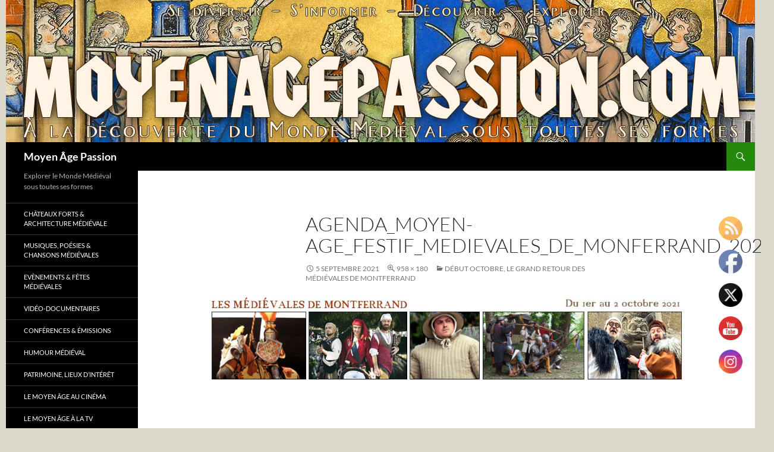

--- FILE ---
content_type: text/html; charset=utf-8
request_url: https://www.google.com/recaptcha/api2/aframe
body_size: 267
content:
<!DOCTYPE HTML><html><head><meta http-equiv="content-type" content="text/html; charset=UTF-8"></head><body><script nonce="EEUB7QsnX87LyjE7Kwdpow">/** Anti-fraud and anti-abuse applications only. See google.com/recaptcha */ try{var clients={'sodar':'https://pagead2.googlesyndication.com/pagead/sodar?'};window.addEventListener("message",function(a){try{if(a.source===window.parent){var b=JSON.parse(a.data);var c=clients[b['id']];if(c){var d=document.createElement('img');d.src=c+b['params']+'&rc='+(localStorage.getItem("rc::a")?sessionStorage.getItem("rc::b"):"");window.document.body.appendChild(d);sessionStorage.setItem("rc::e",parseInt(sessionStorage.getItem("rc::e")||0)+1);localStorage.setItem("rc::h",'1769039294901');}}}catch(b){}});window.parent.postMessage("_grecaptcha_ready", "*");}catch(b){}</script></body></html>